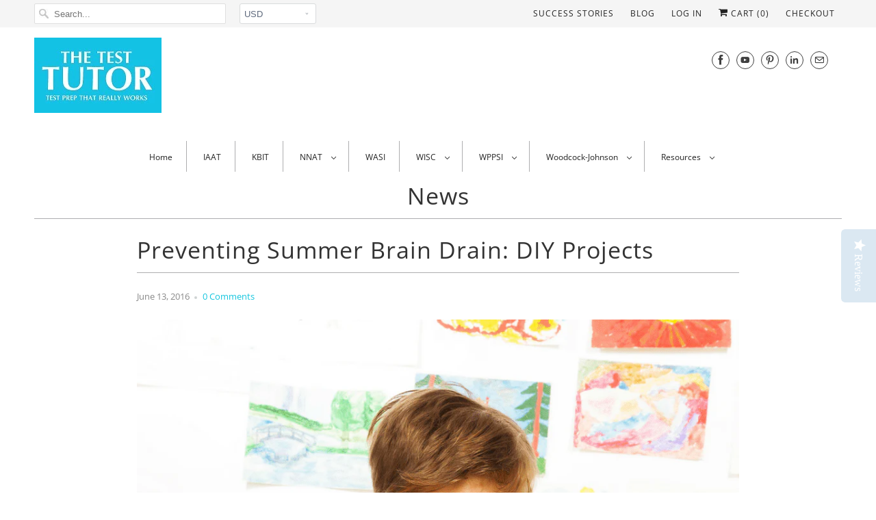

--- FILE ---
content_type: application/javascript
request_url: https://www.the-test-tutor.com/tools/disqus/disqus_code.php?n=testtutor&id=blog-115235142&url=https://www.the-test-tutor.com/blogs/news/115235142-preventing-summer-brain-drain-diy-projects
body_size: 52
content:
document.write('<div id="disqus_thread"></div>');
var disqus_config = function () {
    this.page.url = "https://www.the-test-tutor.com/blogs/news/115235142-preventing-summer-brain-drain-diy-projects";
    this.page.identifier = "blog-115235142";
};
(function() {
    var d = document, s = d.createElement('script');
    s.src = '//testtutor.disqus.com/embed.js';
    s.setAttribute('data-timestamp', +new Date());
    (d.head || d.body).appendChild(s);
})();